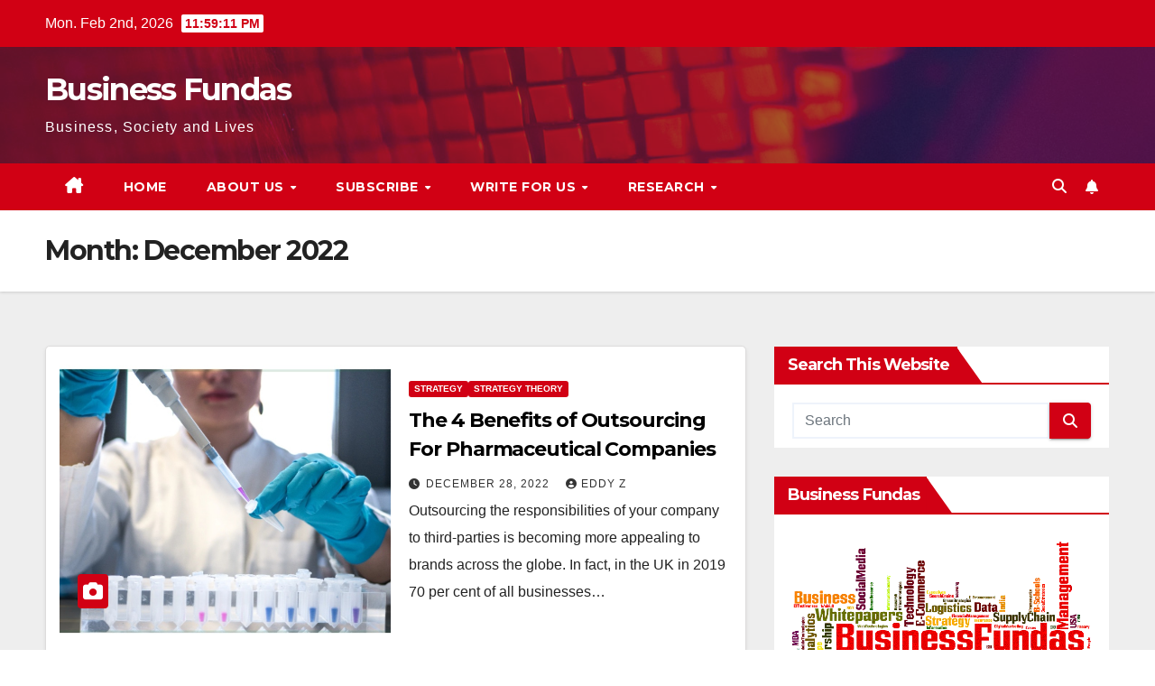

--- FILE ---
content_type: text/html; charset=UTF-8
request_url: https://www.business-fundas.com/2022/12/
body_size: 15058
content:
<!DOCTYPE html>
<html lang="en-GB">
<head>
<meta charset="UTF-8">
<meta name="viewport" content="width=device-width, initial-scale=1">
<link rel="profile" href="http://gmpg.org/xfn/11">
<title>December 2022 &#8211; Business Fundas</title>
<meta name='robots' content='max-image-preview:large' />
	<style>img:is([sizes="auto" i], [sizes^="auto," i]) { contain-intrinsic-size: 3000px 1500px }</style>
	<!-- Jetpack Site Verification Tags -->
<meta name="google-site-verification" content="_cJXfpImueFs14eGwZaWwS-jEZsi0K9LtLUJM5B7lWc" />
<link rel='dns-prefetch' href='//secure.gravatar.com' />
<link rel='dns-prefetch' href='//stats.wp.com' />
<link rel='dns-prefetch' href='//fonts.googleapis.com' />
<link rel='dns-prefetch' href='//widgets.wp.com' />
<link rel='dns-prefetch' href='//s0.wp.com' />
<link rel='dns-prefetch' href='//0.gravatar.com' />
<link rel='dns-prefetch' href='//1.gravatar.com' />
<link rel='dns-prefetch' href='//2.gravatar.com' />
<link rel='dns-prefetch' href='//jetpack.wordpress.com' />
<link rel='dns-prefetch' href='//public-api.wordpress.com' />
<link rel='preconnect' href='//i0.wp.com' />
<link rel='preconnect' href='//c0.wp.com' />
<link rel="alternate" type="application/rss+xml" title="Business Fundas &raquo; Feed" href="https://www.business-fundas.com/feed/" />
<link rel="alternate" type="application/rss+xml" title="Business Fundas &raquo; Comments Feed" href="https://www.business-fundas.com/comments/feed/" />
<script>
window._wpemojiSettings = {"baseUrl":"https:\/\/s.w.org\/images\/core\/emoji\/16.0.1\/72x72\/","ext":".png","svgUrl":"https:\/\/s.w.org\/images\/core\/emoji\/16.0.1\/svg\/","svgExt":".svg","source":{"concatemoji":"https:\/\/www.business-fundas.com\/wp-includes\/js\/wp-emoji-release.min.js?ver=6.8.3"}};
/*! This file is auto-generated */
!function(s,n){var o,i,e;function c(e){try{var t={supportTests:e,timestamp:(new Date).valueOf()};sessionStorage.setItem(o,JSON.stringify(t))}catch(e){}}function p(e,t,n){e.clearRect(0,0,e.canvas.width,e.canvas.height),e.fillText(t,0,0);var t=new Uint32Array(e.getImageData(0,0,e.canvas.width,e.canvas.height).data),a=(e.clearRect(0,0,e.canvas.width,e.canvas.height),e.fillText(n,0,0),new Uint32Array(e.getImageData(0,0,e.canvas.width,e.canvas.height).data));return t.every(function(e,t){return e===a[t]})}function u(e,t){e.clearRect(0,0,e.canvas.width,e.canvas.height),e.fillText(t,0,0);for(var n=e.getImageData(16,16,1,1),a=0;a<n.data.length;a++)if(0!==n.data[a])return!1;return!0}function f(e,t,n,a){switch(t){case"flag":return n(e,"\ud83c\udff3\ufe0f\u200d\u26a7\ufe0f","\ud83c\udff3\ufe0f\u200b\u26a7\ufe0f")?!1:!n(e,"\ud83c\udde8\ud83c\uddf6","\ud83c\udde8\u200b\ud83c\uddf6")&&!n(e,"\ud83c\udff4\udb40\udc67\udb40\udc62\udb40\udc65\udb40\udc6e\udb40\udc67\udb40\udc7f","\ud83c\udff4\u200b\udb40\udc67\u200b\udb40\udc62\u200b\udb40\udc65\u200b\udb40\udc6e\u200b\udb40\udc67\u200b\udb40\udc7f");case"emoji":return!a(e,"\ud83e\udedf")}return!1}function g(e,t,n,a){var r="undefined"!=typeof WorkerGlobalScope&&self instanceof WorkerGlobalScope?new OffscreenCanvas(300,150):s.createElement("canvas"),o=r.getContext("2d",{willReadFrequently:!0}),i=(o.textBaseline="top",o.font="600 32px Arial",{});return e.forEach(function(e){i[e]=t(o,e,n,a)}),i}function t(e){var t=s.createElement("script");t.src=e,t.defer=!0,s.head.appendChild(t)}"undefined"!=typeof Promise&&(o="wpEmojiSettingsSupports",i=["flag","emoji"],n.supports={everything:!0,everythingExceptFlag:!0},e=new Promise(function(e){s.addEventListener("DOMContentLoaded",e,{once:!0})}),new Promise(function(t){var n=function(){try{var e=JSON.parse(sessionStorage.getItem(o));if("object"==typeof e&&"number"==typeof e.timestamp&&(new Date).valueOf()<e.timestamp+604800&&"object"==typeof e.supportTests)return e.supportTests}catch(e){}return null}();if(!n){if("undefined"!=typeof Worker&&"undefined"!=typeof OffscreenCanvas&&"undefined"!=typeof URL&&URL.createObjectURL&&"undefined"!=typeof Blob)try{var e="postMessage("+g.toString()+"("+[JSON.stringify(i),f.toString(),p.toString(),u.toString()].join(",")+"));",a=new Blob([e],{type:"text/javascript"}),r=new Worker(URL.createObjectURL(a),{name:"wpTestEmojiSupports"});return void(r.onmessage=function(e){c(n=e.data),r.terminate(),t(n)})}catch(e){}c(n=g(i,f,p,u))}t(n)}).then(function(e){for(var t in e)n.supports[t]=e[t],n.supports.everything=n.supports.everything&&n.supports[t],"flag"!==t&&(n.supports.everythingExceptFlag=n.supports.everythingExceptFlag&&n.supports[t]);n.supports.everythingExceptFlag=n.supports.everythingExceptFlag&&!n.supports.flag,n.DOMReady=!1,n.readyCallback=function(){n.DOMReady=!0}}).then(function(){return e}).then(function(){var e;n.supports.everything||(n.readyCallback(),(e=n.source||{}).concatemoji?t(e.concatemoji):e.wpemoji&&e.twemoji&&(t(e.twemoji),t(e.wpemoji)))}))}((window,document),window._wpemojiSettings);
</script>
<style id='wp-emoji-styles-inline-css'>

	img.wp-smiley, img.emoji {
		display: inline !important;
		border: none !important;
		box-shadow: none !important;
		height: 1em !important;
		width: 1em !important;
		margin: 0 0.07em !important;
		vertical-align: -0.1em !important;
		background: none !important;
		padding: 0 !important;
	}
</style>
<link rel='stylesheet' id='wp-block-library-css' href='https://c0.wp.com/c/6.8.3/wp-includes/css/dist/block-library/style.min.css' media='all' />
<style id='wp-block-library-theme-inline-css'>
.wp-block-audio :where(figcaption){color:#555;font-size:13px;text-align:center}.is-dark-theme .wp-block-audio :where(figcaption){color:#ffffffa6}.wp-block-audio{margin:0 0 1em}.wp-block-code{border:1px solid #ccc;border-radius:4px;font-family:Menlo,Consolas,monaco,monospace;padding:.8em 1em}.wp-block-embed :where(figcaption){color:#555;font-size:13px;text-align:center}.is-dark-theme .wp-block-embed :where(figcaption){color:#ffffffa6}.wp-block-embed{margin:0 0 1em}.blocks-gallery-caption{color:#555;font-size:13px;text-align:center}.is-dark-theme .blocks-gallery-caption{color:#ffffffa6}:root :where(.wp-block-image figcaption){color:#555;font-size:13px;text-align:center}.is-dark-theme :root :where(.wp-block-image figcaption){color:#ffffffa6}.wp-block-image{margin:0 0 1em}.wp-block-pullquote{border-bottom:4px solid;border-top:4px solid;color:currentColor;margin-bottom:1.75em}.wp-block-pullquote cite,.wp-block-pullquote footer,.wp-block-pullquote__citation{color:currentColor;font-size:.8125em;font-style:normal;text-transform:uppercase}.wp-block-quote{border-left:.25em solid;margin:0 0 1.75em;padding-left:1em}.wp-block-quote cite,.wp-block-quote footer{color:currentColor;font-size:.8125em;font-style:normal;position:relative}.wp-block-quote:where(.has-text-align-right){border-left:none;border-right:.25em solid;padding-left:0;padding-right:1em}.wp-block-quote:where(.has-text-align-center){border:none;padding-left:0}.wp-block-quote.is-large,.wp-block-quote.is-style-large,.wp-block-quote:where(.is-style-plain){border:none}.wp-block-search .wp-block-search__label{font-weight:700}.wp-block-search__button{border:1px solid #ccc;padding:.375em .625em}:where(.wp-block-group.has-background){padding:1.25em 2.375em}.wp-block-separator.has-css-opacity{opacity:.4}.wp-block-separator{border:none;border-bottom:2px solid;margin-left:auto;margin-right:auto}.wp-block-separator.has-alpha-channel-opacity{opacity:1}.wp-block-separator:not(.is-style-wide):not(.is-style-dots){width:100px}.wp-block-separator.has-background:not(.is-style-dots){border-bottom:none;height:1px}.wp-block-separator.has-background:not(.is-style-wide):not(.is-style-dots){height:2px}.wp-block-table{margin:0 0 1em}.wp-block-table td,.wp-block-table th{word-break:normal}.wp-block-table :where(figcaption){color:#555;font-size:13px;text-align:center}.is-dark-theme .wp-block-table :where(figcaption){color:#ffffffa6}.wp-block-video :where(figcaption){color:#555;font-size:13px;text-align:center}.is-dark-theme .wp-block-video :where(figcaption){color:#ffffffa6}.wp-block-video{margin:0 0 1em}:root :where(.wp-block-template-part.has-background){margin-bottom:0;margin-top:0;padding:1.25em 2.375em}
</style>
<style id='classic-theme-styles-inline-css'>
/*! This file is auto-generated */
.wp-block-button__link{color:#fff;background-color:#32373c;border-radius:9999px;box-shadow:none;text-decoration:none;padding:calc(.667em + 2px) calc(1.333em + 2px);font-size:1.125em}.wp-block-file__button{background:#32373c;color:#fff;text-decoration:none}
</style>
<link rel='stylesheet' id='mediaelement-css' href='https://c0.wp.com/c/6.8.3/wp-includes/js/mediaelement/mediaelementplayer-legacy.min.css' media='all' />
<link rel='stylesheet' id='wp-mediaelement-css' href='https://c0.wp.com/c/6.8.3/wp-includes/js/mediaelement/wp-mediaelement.min.css' media='all' />
<style id='jetpack-sharing-buttons-style-inline-css'>
.jetpack-sharing-buttons__services-list{display:flex;flex-direction:row;flex-wrap:wrap;gap:0;list-style-type:none;margin:5px;padding:0}.jetpack-sharing-buttons__services-list.has-small-icon-size{font-size:12px}.jetpack-sharing-buttons__services-list.has-normal-icon-size{font-size:16px}.jetpack-sharing-buttons__services-list.has-large-icon-size{font-size:24px}.jetpack-sharing-buttons__services-list.has-huge-icon-size{font-size:36px}@media print{.jetpack-sharing-buttons__services-list{display:none!important}}.editor-styles-wrapper .wp-block-jetpack-sharing-buttons{gap:0;padding-inline-start:0}ul.jetpack-sharing-buttons__services-list.has-background{padding:1.25em 2.375em}
</style>
<style id='global-styles-inline-css'>
:root{--wp--preset--aspect-ratio--square: 1;--wp--preset--aspect-ratio--4-3: 4/3;--wp--preset--aspect-ratio--3-4: 3/4;--wp--preset--aspect-ratio--3-2: 3/2;--wp--preset--aspect-ratio--2-3: 2/3;--wp--preset--aspect-ratio--16-9: 16/9;--wp--preset--aspect-ratio--9-16: 9/16;--wp--preset--color--black: #000000;--wp--preset--color--cyan-bluish-gray: #abb8c3;--wp--preset--color--white: #ffffff;--wp--preset--color--pale-pink: #f78da7;--wp--preset--color--vivid-red: #cf2e2e;--wp--preset--color--luminous-vivid-orange: #ff6900;--wp--preset--color--luminous-vivid-amber: #fcb900;--wp--preset--color--light-green-cyan: #7bdcb5;--wp--preset--color--vivid-green-cyan: #00d084;--wp--preset--color--pale-cyan-blue: #8ed1fc;--wp--preset--color--vivid-cyan-blue: #0693e3;--wp--preset--color--vivid-purple: #9b51e0;--wp--preset--gradient--vivid-cyan-blue-to-vivid-purple: linear-gradient(135deg,rgba(6,147,227,1) 0%,rgb(155,81,224) 100%);--wp--preset--gradient--light-green-cyan-to-vivid-green-cyan: linear-gradient(135deg,rgb(122,220,180) 0%,rgb(0,208,130) 100%);--wp--preset--gradient--luminous-vivid-amber-to-luminous-vivid-orange: linear-gradient(135deg,rgba(252,185,0,1) 0%,rgba(255,105,0,1) 100%);--wp--preset--gradient--luminous-vivid-orange-to-vivid-red: linear-gradient(135deg,rgba(255,105,0,1) 0%,rgb(207,46,46) 100%);--wp--preset--gradient--very-light-gray-to-cyan-bluish-gray: linear-gradient(135deg,rgb(238,238,238) 0%,rgb(169,184,195) 100%);--wp--preset--gradient--cool-to-warm-spectrum: linear-gradient(135deg,rgb(74,234,220) 0%,rgb(151,120,209) 20%,rgb(207,42,186) 40%,rgb(238,44,130) 60%,rgb(251,105,98) 80%,rgb(254,248,76) 100%);--wp--preset--gradient--blush-light-purple: linear-gradient(135deg,rgb(255,206,236) 0%,rgb(152,150,240) 100%);--wp--preset--gradient--blush-bordeaux: linear-gradient(135deg,rgb(254,205,165) 0%,rgb(254,45,45) 50%,rgb(107,0,62) 100%);--wp--preset--gradient--luminous-dusk: linear-gradient(135deg,rgb(255,203,112) 0%,rgb(199,81,192) 50%,rgb(65,88,208) 100%);--wp--preset--gradient--pale-ocean: linear-gradient(135deg,rgb(255,245,203) 0%,rgb(182,227,212) 50%,rgb(51,167,181) 100%);--wp--preset--gradient--electric-grass: linear-gradient(135deg,rgb(202,248,128) 0%,rgb(113,206,126) 100%);--wp--preset--gradient--midnight: linear-gradient(135deg,rgb(2,3,129) 0%,rgb(40,116,252) 100%);--wp--preset--font-size--small: 13px;--wp--preset--font-size--medium: 20px;--wp--preset--font-size--large: 36px;--wp--preset--font-size--x-large: 42px;--wp--preset--spacing--20: 0.44rem;--wp--preset--spacing--30: 0.67rem;--wp--preset--spacing--40: 1rem;--wp--preset--spacing--50: 1.5rem;--wp--preset--spacing--60: 2.25rem;--wp--preset--spacing--70: 3.38rem;--wp--preset--spacing--80: 5.06rem;--wp--preset--shadow--natural: 6px 6px 9px rgba(0, 0, 0, 0.2);--wp--preset--shadow--deep: 12px 12px 50px rgba(0, 0, 0, 0.4);--wp--preset--shadow--sharp: 6px 6px 0px rgba(0, 0, 0, 0.2);--wp--preset--shadow--outlined: 6px 6px 0px -3px rgba(255, 255, 255, 1), 6px 6px rgba(0, 0, 0, 1);--wp--preset--shadow--crisp: 6px 6px 0px rgba(0, 0, 0, 1);}:root :where(.is-layout-flow) > :first-child{margin-block-start: 0;}:root :where(.is-layout-flow) > :last-child{margin-block-end: 0;}:root :where(.is-layout-flow) > *{margin-block-start: 24px;margin-block-end: 0;}:root :where(.is-layout-constrained) > :first-child{margin-block-start: 0;}:root :where(.is-layout-constrained) > :last-child{margin-block-end: 0;}:root :where(.is-layout-constrained) > *{margin-block-start: 24px;margin-block-end: 0;}:root :where(.is-layout-flex){gap: 24px;}:root :where(.is-layout-grid){gap: 24px;}body .is-layout-flex{display: flex;}.is-layout-flex{flex-wrap: wrap;align-items: center;}.is-layout-flex > :is(*, div){margin: 0;}body .is-layout-grid{display: grid;}.is-layout-grid > :is(*, div){margin: 0;}.has-black-color{color: var(--wp--preset--color--black) !important;}.has-cyan-bluish-gray-color{color: var(--wp--preset--color--cyan-bluish-gray) !important;}.has-white-color{color: var(--wp--preset--color--white) !important;}.has-pale-pink-color{color: var(--wp--preset--color--pale-pink) !important;}.has-vivid-red-color{color: var(--wp--preset--color--vivid-red) !important;}.has-luminous-vivid-orange-color{color: var(--wp--preset--color--luminous-vivid-orange) !important;}.has-luminous-vivid-amber-color{color: var(--wp--preset--color--luminous-vivid-amber) !important;}.has-light-green-cyan-color{color: var(--wp--preset--color--light-green-cyan) !important;}.has-vivid-green-cyan-color{color: var(--wp--preset--color--vivid-green-cyan) !important;}.has-pale-cyan-blue-color{color: var(--wp--preset--color--pale-cyan-blue) !important;}.has-vivid-cyan-blue-color{color: var(--wp--preset--color--vivid-cyan-blue) !important;}.has-vivid-purple-color{color: var(--wp--preset--color--vivid-purple) !important;}.has-black-background-color{background-color: var(--wp--preset--color--black) !important;}.has-cyan-bluish-gray-background-color{background-color: var(--wp--preset--color--cyan-bluish-gray) !important;}.has-white-background-color{background-color: var(--wp--preset--color--white) !important;}.has-pale-pink-background-color{background-color: var(--wp--preset--color--pale-pink) !important;}.has-vivid-red-background-color{background-color: var(--wp--preset--color--vivid-red) !important;}.has-luminous-vivid-orange-background-color{background-color: var(--wp--preset--color--luminous-vivid-orange) !important;}.has-luminous-vivid-amber-background-color{background-color: var(--wp--preset--color--luminous-vivid-amber) !important;}.has-light-green-cyan-background-color{background-color: var(--wp--preset--color--light-green-cyan) !important;}.has-vivid-green-cyan-background-color{background-color: var(--wp--preset--color--vivid-green-cyan) !important;}.has-pale-cyan-blue-background-color{background-color: var(--wp--preset--color--pale-cyan-blue) !important;}.has-vivid-cyan-blue-background-color{background-color: var(--wp--preset--color--vivid-cyan-blue) !important;}.has-vivid-purple-background-color{background-color: var(--wp--preset--color--vivid-purple) !important;}.has-black-border-color{border-color: var(--wp--preset--color--black) !important;}.has-cyan-bluish-gray-border-color{border-color: var(--wp--preset--color--cyan-bluish-gray) !important;}.has-white-border-color{border-color: var(--wp--preset--color--white) !important;}.has-pale-pink-border-color{border-color: var(--wp--preset--color--pale-pink) !important;}.has-vivid-red-border-color{border-color: var(--wp--preset--color--vivid-red) !important;}.has-luminous-vivid-orange-border-color{border-color: var(--wp--preset--color--luminous-vivid-orange) !important;}.has-luminous-vivid-amber-border-color{border-color: var(--wp--preset--color--luminous-vivid-amber) !important;}.has-light-green-cyan-border-color{border-color: var(--wp--preset--color--light-green-cyan) !important;}.has-vivid-green-cyan-border-color{border-color: var(--wp--preset--color--vivid-green-cyan) !important;}.has-pale-cyan-blue-border-color{border-color: var(--wp--preset--color--pale-cyan-blue) !important;}.has-vivid-cyan-blue-border-color{border-color: var(--wp--preset--color--vivid-cyan-blue) !important;}.has-vivid-purple-border-color{border-color: var(--wp--preset--color--vivid-purple) !important;}.has-vivid-cyan-blue-to-vivid-purple-gradient-background{background: var(--wp--preset--gradient--vivid-cyan-blue-to-vivid-purple) !important;}.has-light-green-cyan-to-vivid-green-cyan-gradient-background{background: var(--wp--preset--gradient--light-green-cyan-to-vivid-green-cyan) !important;}.has-luminous-vivid-amber-to-luminous-vivid-orange-gradient-background{background: var(--wp--preset--gradient--luminous-vivid-amber-to-luminous-vivid-orange) !important;}.has-luminous-vivid-orange-to-vivid-red-gradient-background{background: var(--wp--preset--gradient--luminous-vivid-orange-to-vivid-red) !important;}.has-very-light-gray-to-cyan-bluish-gray-gradient-background{background: var(--wp--preset--gradient--very-light-gray-to-cyan-bluish-gray) !important;}.has-cool-to-warm-spectrum-gradient-background{background: var(--wp--preset--gradient--cool-to-warm-spectrum) !important;}.has-blush-light-purple-gradient-background{background: var(--wp--preset--gradient--blush-light-purple) !important;}.has-blush-bordeaux-gradient-background{background: var(--wp--preset--gradient--blush-bordeaux) !important;}.has-luminous-dusk-gradient-background{background: var(--wp--preset--gradient--luminous-dusk) !important;}.has-pale-ocean-gradient-background{background: var(--wp--preset--gradient--pale-ocean) !important;}.has-electric-grass-gradient-background{background: var(--wp--preset--gradient--electric-grass) !important;}.has-midnight-gradient-background{background: var(--wp--preset--gradient--midnight) !important;}.has-small-font-size{font-size: var(--wp--preset--font-size--small) !important;}.has-medium-font-size{font-size: var(--wp--preset--font-size--medium) !important;}.has-large-font-size{font-size: var(--wp--preset--font-size--large) !important;}.has-x-large-font-size{font-size: var(--wp--preset--font-size--x-large) !important;}
:root :where(.wp-block-pullquote){font-size: 1.5em;line-height: 1.6;}
</style>
<link rel='stylesheet' id='widgetopts-styles-css' href='https://www.business-fundas.com/wp-content/plugins/widget-options/assets/css/widget-options.css?ver=4.1.3' media='all' />
<link rel='stylesheet' id='wp-components-css' href='https://c0.wp.com/c/6.8.3/wp-includes/css/dist/components/style.min.css' media='all' />
<link rel='stylesheet' id='godaddy-styles-css' href='https://www.business-fundas.com/wp-content/mu-plugins/vendor/wpex/godaddy-launch/includes/Dependencies/GoDaddy/Styles/build/latest.css?ver=2.0.2' media='all' />
<link rel='stylesheet' id='newsup-fonts-css' href='//fonts.googleapis.com/css?family=Montserrat%3A400%2C500%2C700%2C800%7CWork%2BSans%3A300%2C400%2C500%2C600%2C700%2C800%2C900%26display%3Dswap&#038;subset=latin%2Clatin-ext' media='all' />
<link rel='stylesheet' id='bootstrap-css' href='https://www.business-fundas.com/wp-content/themes/newsup/css/bootstrap.css?ver=6.8.3' media='all' />
<link rel='stylesheet' id='newsup-style-css' href='https://www.business-fundas.com/wp-content/themes/newsberg/style.css?ver=6.8.3' media='all' />
<link rel='stylesheet' id='font-awesome-5-all-css' href='https://www.business-fundas.com/wp-content/themes/newsup/css/font-awesome/css/all.min.css?ver=6.8.3' media='all' />
<link rel='stylesheet' id='font-awesome-4-shim-css' href='https://www.business-fundas.com/wp-content/themes/newsup/css/font-awesome/css/v4-shims.min.css?ver=6.8.3' media='all' />
<link rel='stylesheet' id='owl-carousel-css' href='https://www.business-fundas.com/wp-content/themes/newsup/css/owl.carousel.css?ver=6.8.3' media='all' />
<link rel='stylesheet' id='smartmenus-css' href='https://www.business-fundas.com/wp-content/themes/newsup/css/jquery.smartmenus.bootstrap.css?ver=6.8.3' media='all' />
<link rel='stylesheet' id='newsup-custom-css-css' href='https://www.business-fundas.com/wp-content/themes/newsup/inc/ansar/customize/css/customizer.css?ver=1.0' media='all' />
<link rel='stylesheet' id='jetpack_likes-css' href='https://c0.wp.com/p/jetpack/15.4/modules/likes/style.css' media='all' />
<link rel='stylesheet' id='newsup-style-parent-css' href='https://www.business-fundas.com/wp-content/themes/newsup/style.css?ver=6.8.3' media='all' />
<link rel='stylesheet' id='newsberg-style-css' href='https://www.business-fundas.com/wp-content/themes/newsberg/style.css?ver=1.0' media='all' />
<link rel='stylesheet' id='newsberg-default-css-css' href='https://www.business-fundas.com/wp-content/themes/newsberg/css/colors/default.css?ver=6.8.3' media='all' />
<script src="https://c0.wp.com/c/6.8.3/wp-includes/js/jquery/jquery.min.js" id="jquery-core-js"></script>
<script src="https://c0.wp.com/c/6.8.3/wp-includes/js/jquery/jquery-migrate.min.js" id="jquery-migrate-js"></script>
<script src="https://www.business-fundas.com/wp-content/themes/newsup/js/navigation.js?ver=6.8.3" id="newsup-navigation-js"></script>
<script src="https://www.business-fundas.com/wp-content/themes/newsup/js/bootstrap.js?ver=6.8.3" id="bootstrap-js"></script>
<script src="https://www.business-fundas.com/wp-content/themes/newsup/js/owl.carousel.min.js?ver=6.8.3" id="owl-carousel-min-js"></script>
<script src="https://www.business-fundas.com/wp-content/themes/newsup/js/jquery.smartmenus.js?ver=6.8.3" id="smartmenus-js-js"></script>
<script src="https://www.business-fundas.com/wp-content/themes/newsup/js/jquery.smartmenus.bootstrap.js?ver=6.8.3" id="bootstrap-smartmenus-js-js"></script>
<script src="https://www.business-fundas.com/wp-content/themes/newsup/js/jquery.marquee.js?ver=6.8.3" id="newsup-marquee-js-js"></script>
<script src="https://www.business-fundas.com/wp-content/themes/newsup/js/main.js?ver=6.8.3" id="newsup-main-js-js"></script>
<link rel="https://api.w.org/" href="https://www.business-fundas.com/wp-json/" /><link rel="EditURI" type="application/rsd+xml" title="RSD" href="https://www.business-fundas.com/xmlrpc.php?rsd" />
<meta name="generator" content="WordPress 6.8.3" />
	<style>img#wpstats{display:none}</style>
		 
<style type="text/css" id="custom-background-css">
    .wrapper { background-color: #eee; }
</style>
    <style type="text/css">
            body .site-title a,
        body .site-description {
            color: ##143745;
        }

        .site-branding-text .site-title a {
                font-size: px;
            }

            @media only screen and (max-width: 640px) {
                .site-branding-text .site-title a {
                    font-size: 40px;

                }
            }

            @media only screen and (max-width: 375px) {
                .site-branding-text .site-title a {
                    font-size: 32px;

                }
            }

        </style>
    
<!-- Jetpack Open Graph Tags -->
<meta property="og:type" content="website" />
<meta property="og:title" content="December 2022 &#8211; Business Fundas" />
<meta property="og:site_name" content="Business Fundas" />
<meta property="og:image" content="https://i0.wp.com/www.business-fundas.com/wp-content/uploads/2016/10/cropped-BizFunda-Logo.jpg?fit=512%2C512&#038;ssl=1" />
<meta property="og:image:width" content="512" />
<meta property="og:image:height" content="512" />
<meta property="og:image:alt" content="" />
<meta property="og:locale" content="en_GB" />
<meta name="twitter:site" content="@businessfundas" />

<!-- End Jetpack Open Graph Tags -->
<link rel="icon" href="https://i0.wp.com/www.business-fundas.com/wp-content/uploads/2016/10/cropped-BizFunda-Logo.jpg?fit=32%2C32&#038;ssl=1" sizes="32x32" />
<link rel="icon" href="https://i0.wp.com/www.business-fundas.com/wp-content/uploads/2016/10/cropped-BizFunda-Logo.jpg?fit=192%2C192&#038;ssl=1" sizes="192x192" />
<link rel="apple-touch-icon" href="https://i0.wp.com/www.business-fundas.com/wp-content/uploads/2016/10/cropped-BizFunda-Logo.jpg?fit=180%2C180&#038;ssl=1" />
<meta name="msapplication-TileImage" content="https://i0.wp.com/www.business-fundas.com/wp-content/uploads/2016/10/cropped-BizFunda-Logo.jpg?fit=270%2C270&#038;ssl=1" />
</head>
<body class="archive date wp-embed-responsive wp-theme-newsup wp-child-theme-newsberg hfeed ta-hide-date-author-in-list" >
<div id="page" class="site">
<a class="skip-link screen-reader-text" href="#content">
Skip to content</a>
  <div class="wrapper" id="custom-background-css">
    <header class="mg-headwidget">
      <!--==================== TOP BAR ====================-->
      <div class="mg-head-detail hidden-xs">
    <div class="container-fluid">
        <div class="row align-items-center">
            <div class="col-md-6 col-xs-12">
                <ul class="info-left">
                                <li>Mon. Feb 2nd, 2026                 <span  id="time" class="time"></span>
                        </li>
                        </ul>
            </div>
            <div class="col-md-6 col-xs-12">
                <ul class="mg-social info-right">
                                    </ul>
            </div>
        </div>
    </div>
</div>
      <div class="clearfix"></div>

      
      <div class="mg-nav-widget-area-back" style='background-image: url("https://www.business-fundas.com/wp-content/themes/newsberg/images/head-back.jpg" );'>
                <div class="overlay">
          <div class="inner"  style="background-color:rgba(32,47,91,0.4);" > 
              <div class="container-fluid">
                  <div class="mg-nav-widget-area">
                    <div class="row align-items-center">
                      <div class="col-md-3 text-center-xs">
                        <div class="navbar-header">
                          <div class="site-logo">
                                                      </div>
                          <div class="site-branding-text ">
                                                            <p class="site-title"> <a href="https://www.business-fundas.com/" rel="home">Business Fundas</a></p>
                                                            <p class="site-description">Business, Society and Lives</p>
                          </div>    
                        </div>
                      </div>
                                          </div>
                  </div>
              </div>
          </div>
        </div>
      </div>
    <div class="mg-menu-full">
      <nav class="navbar navbar-expand-lg navbar-wp">
        <div class="container-fluid">
          <!-- Right nav -->
          <div class="m-header align-items-center">
                            <a class="mobilehomebtn" href="https://www.business-fundas.com"><span class="fa-solid fa-house-chimney"></span></a>
              <!-- navbar-toggle -->
              <button class="navbar-toggler mx-auto" type="button" data-toggle="collapse" data-target="#navbar-wp" aria-controls="navbarSupportedContent" aria-expanded="false" aria-label="Toggle navigation">
                <span class="burger">
                  <span class="burger-line"></span>
                  <span class="burger-line"></span>
                  <span class="burger-line"></span>
                </span>
              </button>
              <!-- /navbar-toggle -->
                          <div class="dropdown show mg-search-box pr-2">
                <a class="dropdown-toggle msearch ml-auto" href="#" role="button" id="dropdownMenuLink" data-toggle="dropdown" aria-haspopup="true" aria-expanded="false">
                <i class="fas fa-search"></i>
                </a> 
                <div class="dropdown-menu searchinner" aria-labelledby="dropdownMenuLink">
                    <form role="search" method="get" id="searchform" action="https://www.business-fundas.com/">
  <div class="input-group">
    <input type="search" class="form-control" placeholder="Search" value="" name="s" />
    <span class="input-group-btn btn-default">
    <button type="submit" class="btn"> <i class="fas fa-search"></i> </button>
    </span> </div>
</form>                </div>
            </div>
                  <a href="#" target="_blank" class="btn-bell btn-theme mx-2"><i class="fa fa-bell"></i></a>
                      
          </div>
          <!-- /Right nav --> 
          <div class="collapse navbar-collapse" id="navbar-wp">
            <div class="d-md-block">
              <ul id="menu-header-2" class="nav navbar-nav mr-auto "><li class="active home"><a class="homebtn" href="https://www.business-fundas.com"><span class='fa-solid fa-house-chimney'></span></a></li><li id="menu-item-5881" class="menu-item menu-item-type-custom menu-item-object-custom menu-item-home menu-item-5881"><a class="nav-link" title="Home" href="https://www.business-fundas.com/">Home</a></li>
<li id="menu-item-5882" class="menu-item menu-item-type-post_type menu-item-object-page menu-item-has-children menu-item-5882 dropdown"><a class="nav-link" title="About Us" href="https://www.business-fundas.com/about-us/" data-toggle="dropdown" class="dropdown-toggle">About Us </a>
<ul role="menu" class=" dropdown-menu">
	<li id="menu-item-5883" class="menu-item menu-item-type-post_type menu-item-object-page menu-item-5883"><a class="dropdown-item" title="Authors" href="https://www.business-fundas.com/about-us/authors/">Authors</a></li>
	<li id="menu-item-5884" class="menu-item menu-item-type-post_type menu-item-object-page menu-item-5884"><a class="dropdown-item" title="Consulting" href="https://www.business-fundas.com/about-us/consulting/">Consulting</a></li>
	<li id="menu-item-5891" class="menu-item menu-item-type-post_type menu-item-object-page menu-item-5891"><a class="dropdown-item" title="Success Story" href="https://www.business-fundas.com/about-us/success-story/">Success Story</a></li>
</ul>
</li>
<li id="menu-item-5892" class="menu-item menu-item-type-post_type menu-item-object-page menu-item-has-children menu-item-5892 dropdown"><a class="nav-link" title="Subscribe" href="https://www.business-fundas.com/about-us/subscribe/" data-toggle="dropdown" class="dropdown-toggle">Subscribe </a>
<ul role="menu" class=" dropdown-menu">
	<li id="menu-item-9547" class="menu-item menu-item-type-custom menu-item-object-custom menu-item-9547"><a class="dropdown-item" title="Follow us @ Twitter" href="https://twitter.com/BusinessFundas">Follow us @ Twitter</a></li>
	<li id="menu-item-9548" class="menu-item menu-item-type-custom menu-item-object-custom menu-item-9548"><a class="dropdown-item" title="Like us @ Facebook" href="https://www.facebook.com/BusinessFundas/">Like us @ Facebook</a></li>
	<li id="menu-item-9550" class="menu-item menu-item-type-post_type menu-item-object-page menu-item-9550"><a class="dropdown-item" title="Subscribe by Email" href="https://www.business-fundas.com/about-us/subscribe/">Subscribe by Email</a></li>
	<li id="menu-item-5888" class="menu-item menu-item-type-post_type menu-item-object-page menu-item-5888"><a class="dropdown-item" title="Goodies" href="https://www.business-fundas.com/business-frontiers/downloads/">Goodies</a></li>
	<li id="menu-item-5889" class="menu-item menu-item-type-post_type menu-item-object-page menu-item-5889"><a class="dropdown-item" title="Digital Marketing" href="https://www.business-fundas.com/about-us/digital-marketing/">Digital Marketing</a></li>
</ul>
</li>
<li id="menu-item-5897" class="menu-item menu-item-type-post_type menu-item-object-page menu-item-has-children menu-item-5897 dropdown"><a class="nav-link" title="Write for us" href="https://www.business-fundas.com/business-frontiers/write-for-us/" data-toggle="dropdown" class="dropdown-toggle">Write for us </a>
<ul role="menu" class=" dropdown-menu">
	<li id="menu-item-5893" class="menu-item menu-item-type-post_type menu-item-object-page menu-item-privacy-policy menu-item-5893"><a class="dropdown-item" title="Terms &#038; Conditions" href="https://www.business-fundas.com/terms-conditions/">Terms &#038; Conditions</a></li>
	<li id="menu-item-5885" class="menu-item menu-item-type-post_type menu-item-object-page menu-item-5885"><a class="dropdown-item" title="Business Frontiers" href="https://www.business-fundas.com/business-frontiers/">Business Frontiers</a></li>
	<li id="menu-item-5887" class="menu-item menu-item-type-post_type menu-item-object-page menu-item-5887"><a class="dropdown-item" title="Guide for authors" href="https://www.business-fundas.com/business-frontiers/guide-for-authors/">Guide for authors</a></li>
	<li id="menu-item-5886" class="menu-item menu-item-type-post_type menu-item-object-page menu-item-5886"><a class="dropdown-item" title="Call for papers" href="https://www.business-fundas.com/business-frontiers/call-for-papers/">Call for papers</a></li>
</ul>
</li>
<li id="menu-item-9251" class="menu-item menu-item-type-post_type menu-item-object-page menu-item-has-children menu-item-9251 dropdown"><a class="nav-link" title="Research" href="https://www.business-fundas.com/business-frontiers/research/" data-toggle="dropdown" class="dropdown-toggle">Research </a>
<ul role="menu" class=" dropdown-menu">
	<li id="menu-item-9254" class="menu-item menu-item-type-taxonomy menu-item-object-category menu-item-9254"><a class="dropdown-item" title="Finance" href="https://www.business-fundas.com/category/finance-and-economics/finance-finance-economics/">Finance</a></li>
	<li id="menu-item-9255" class="menu-item menu-item-type-taxonomy menu-item-object-category menu-item-9255"><a class="dropdown-item" title="Marketing" href="https://www.business-fundas.com/category/marketing/">Marketing</a></li>
	<li id="menu-item-9253" class="menu-item menu-item-type-taxonomy menu-item-object-category menu-item-9253"><a class="dropdown-item" title="Technology" href="https://www.business-fundas.com/category/technology/">Technology</a></li>
	<li id="menu-item-9256" class="menu-item menu-item-type-taxonomy menu-item-object-category menu-item-9256"><a class="dropdown-item" title="Operations" href="https://www.business-fundas.com/category/operations/">Operations</a></li>
	<li id="menu-item-9252" class="menu-item menu-item-type-taxonomy menu-item-object-category menu-item-9252"><a class="dropdown-item" title="Strategy" href="https://www.business-fundas.com/category/strategy/">Strategy</a></li>
	<li id="menu-item-9551" class="menu-item menu-item-type-custom menu-item-object-custom menu-item-9551"><a class="dropdown-item" title="Research" href="https://www.business-fundas.com/category/research/">Research</a></li>
	<li id="menu-item-9549" class="menu-item menu-item-type-custom menu-item-object-custom menu-item-9549"><a class="dropdown-item" title="White Papers" href="https://www.business-fundas.com/business-frontiers/">White Papers</a></li>
</ul>
</li>
</ul>            </div>      
          </div>
          <!-- Right nav -->
          <div class="desk-header d-lg-flex pl-3 ml-auto my-2 my-lg-0 position-relative align-items-center">
                        <div class="dropdown show mg-search-box pr-2">
                <a class="dropdown-toggle msearch ml-auto" href="#" role="button" id="dropdownMenuLink" data-toggle="dropdown" aria-haspopup="true" aria-expanded="false">
                <i class="fas fa-search"></i>
                </a> 
                <div class="dropdown-menu searchinner" aria-labelledby="dropdownMenuLink">
                    <form role="search" method="get" id="searchform" action="https://www.business-fundas.com/">
  <div class="input-group">
    <input type="search" class="form-control" placeholder="Search" value="" name="s" />
    <span class="input-group-btn btn-default">
    <button type="submit" class="btn"> <i class="fas fa-search"></i> </button>
    </span> </div>
</form>                </div>
            </div>
                  <a href="#" target="_blank" class="btn-bell btn-theme mx-2"><i class="fa fa-bell"></i></a>
                  </div>
          <!-- /Right nav -->
      </div>
      </nav> <!-- /Navigation -->
    </div>
</header>
<div class="clearfix"></div> <!--==================== Newsup breadcrumb section ====================-->
<div class="mg-breadcrumb-section" style='background: url("https://www.business-fundas.com/wp-content/themes/newsberg/images/head-back.jpg" ) repeat scroll center 0 #143745;'>
   <div class="overlay">       <div class="container-fluid">
        <div class="row">
          <div class="col-md-12 col-sm-12">
            <div class="mg-breadcrumb-title">
              <h1 class="title">Month: <span>December 2022</span></h1>            </div>
          </div>
        </div>
      </div>
   </div> </div>
<div class="clearfix"></div><!--container-->
    <div id="content" class="container-fluid archive-class">
        <!--row-->
            <div class="row">
                                    <div class="col-md-8">
                <!-- mg-posts-sec mg-posts-modul-6 -->
<div class="mg-posts-sec mg-posts-modul-6">
    <!-- mg-posts-sec-inner -->
    <div class="mg-posts-sec-inner">
                    <article id="post-15946" class="d-md-flex mg-posts-sec-post align-items-center post-15946 post type-post status-publish format-standard has-post-thumbnail hentry category-strategy category-theory-strategy tag-business-management tag-business-process-management tag-digital-strategy tag-management-strategy">
                        <div class="col-12 col-md-6">
            <div class="mg-post-thumb back-img md" style="background-image: url('https://www.business-fundas.com/wp-content/uploads/2022/12/Screenshot_20221228_091733.jpg');">
                <span class="post-form"><i class="fas fa-camera"></i></span>                <a class="link-div" href="https://www.business-fundas.com/2022/the-4-benefits-of-outsourcing-for-pharmaceutical-companies/"></a>
            </div> 
        </div>
                        <div class="mg-sec-top-post py-3 col">
                    <div class="mg-blog-category"><a class="newsup-categories category-color-1" href="https://www.business-fundas.com/category/strategy/" alt="View all posts in Strategy"> 
                                 Strategy
                             </a><a class="newsup-categories category-color-1" href="https://www.business-fundas.com/category/strategy/theory-strategy/" alt="View all posts in Strategy Theory"> 
                                 Strategy Theory
                             </a></div> 
                    <h4 class="entry-title title"><a href="https://www.business-fundas.com/2022/the-4-benefits-of-outsourcing-for-pharmaceutical-companies/">The 4 Benefits of Outsourcing For Pharmaceutical Companies</a></h4>
                            <div class="mg-blog-meta"> 
                    <span class="mg-blog-date"><i class="fas fa-clock"></i>
            <a href="https://www.business-fundas.com/2022/12/">
                December 28, 2022            </a>
        </span>
            <a class="auth" href="https://www.business-fundas.com/author/eddyposts/">
            <i class="fas fa-user-circle"></i>Eddy Z        </a>
            </div> 
                        <div class="mg-content">
                        <p>Outsourcing the responsibilities of your company to third-parties is becoming more appealing to brands across the globe. In fact, in the UK in 2019 70 per cent of all businesses&hellip;</p>
                    </div>
                </div>
            </article>
                    <article id="post-15941" class="d-md-flex mg-posts-sec-post align-items-center post-15941 post type-post status-publish format-standard has-post-thumbnail hentry category-strategy category-theory-strategy tag-financial-management tag-investing-strategy tag-finance-credit-management tag-personal-finance">
                        <div class="col-12 col-md-6">
            <div class="mg-post-thumb back-img md" style="background-image: url('https://www.business-fundas.com/wp-content/uploads/2022/12/Screenshot_20221205_222301.jpg');">
                <span class="post-form"><i class="fas fa-camera"></i></span>                <a class="link-div" href="https://www.business-fundas.com/2022/benefits-and-risks-of-no-down-payment-mortgages/"></a>
            </div> 
        </div>
                        <div class="mg-sec-top-post py-3 col">
                    <div class="mg-blog-category"><a class="newsup-categories category-color-1" href="https://www.business-fundas.com/category/strategy/" alt="View all posts in Strategy"> 
                                 Strategy
                             </a><a class="newsup-categories category-color-1" href="https://www.business-fundas.com/category/strategy/theory-strategy/" alt="View all posts in Strategy Theory"> 
                                 Strategy Theory
                             </a></div> 
                    <h4 class="entry-title title"><a href="https://www.business-fundas.com/2022/benefits-and-risks-of-no-down-payment-mortgages/">Benefits and Risks of No-Down-Payment Mortgages</a></h4>
                            <div class="mg-blog-meta"> 
                    <span class="mg-blog-date"><i class="fas fa-clock"></i>
            <a href="https://www.business-fundas.com/2022/12/">
                December 5, 2022            </a>
        </span>
            <a class="auth" href="https://www.business-fundas.com/author/eddyposts/">
            <i class="fas fa-user-circle"></i>Eddy Z        </a>
            </div> 
                        <div class="mg-content">
                        <p>More accessible home loan options are the way of the future, and 20 percent down payments are a thing of the past. If you’ve ever let the stress of a&hellip;</p>
                    </div>
                </div>
            </article>
                    <article id="post-15937" class="d-md-flex mg-posts-sec-post align-items-center post-15937 post type-post status-publish format-standard has-post-thumbnail hentry category-business category-strategy tag-business-management tag-digital-strategy tag-human-resources tag-management-strategy">
                        <div class="col-12 col-md-6">
            <div class="mg-post-thumb back-img md" style="background-image: url('https://www.business-fundas.com/wp-content/uploads/2022/12/AdobeStock_354009182-scaled.jpeg');">
                <span class="post-form"><i class="fas fa-camera"></i></span>                <a class="link-div" href="https://www.business-fundas.com/2022/how-to-improve-teamwork-in-your-workplace/"></a>
            </div> 
        </div>
                        <div class="mg-sec-top-post py-3 col">
                    <div class="mg-blog-category"><a class="newsup-categories category-color-1" href="https://www.business-fundas.com/category/strategy/business/" alt="View all posts in Business"> 
                                 Business
                             </a><a class="newsup-categories category-color-1" href="https://www.business-fundas.com/category/strategy/" alt="View all posts in Strategy"> 
                                 Strategy
                             </a></div> 
                    <h4 class="entry-title title"><a href="https://www.business-fundas.com/2022/how-to-improve-teamwork-in-your-workplace/">How to Improve Teamwork in your Workplace</a></h4>
                            <div class="mg-blog-meta"> 
                    <span class="mg-blog-date"><i class="fas fa-clock"></i>
            <a href="https://www.business-fundas.com/2022/12/">
                December 5, 2022            </a>
        </span>
            <a class="auth" href="https://www.business-fundas.com/author/eddyposts/">
            <i class="fas fa-user-circle"></i>Eddy Z        </a>
            </div> 
                        <div class="mg-content">
                        <p>Without effective teamwork, you can’t guarantee good quality of work and productivity, regardless if your team is composed of talented and skilled members. Likewise, without an effective team, your business&hellip;</p>
                    </div>
                </div>
            </article>
            
        <div class="col-md-12 text-center d-flex justify-content-center">
                                        
        </div>
            </div>
    <!-- // mg-posts-sec-inner -->
</div>
<!-- // mg-posts-sec block_6 -->             </div>
                            <aside class="col-md-4 sidebar-sticky">
                
<aside id="secondary" class="widget-area" role="complementary">
	<div id="sidebar-right" class="mg-sidebar">
		<div id="search-3" class="widget mg-widget widget_search"><div class="mg-wid-title"><h6 class="wtitle">Search this website</h6></div><form role="search" method="get" id="searchform" action="https://www.business-fundas.com/">
  <div class="input-group">
    <input type="search" class="form-control" placeholder="Search" value="" name="s" />
    <span class="input-group-btn btn-default">
    <button type="submit" class="btn"> <i class="fas fa-search"></i> </button>
    </span> </div>
</form></div><div id="text-6" class="widget mg-widget widget_text"><div class="mg-wid-title"><h6 class="wtitle">Business Fundas</h6></div>			<div class="textwidget"><script>
  (function(i,s,o,g,r,a,m){i['GoogleAnalyticsObject']=r;i[r]=i[r]||function(){
  (i[r].q=i[r].q||[]).push(arguments)},i[r].l=1*new Date();a=s.createElement(o),
  m=s.getElementsByTagName(o)[0];a.async=1;a.src=g;m.parentNode.insertBefore(a,m)
  })(window,document,'script','https://www.google-analytics.com/analytics.js','ga');
  ga('create', 'UA-13022301-1', 'auto');
  ga('require', 'GTM-K9JMGQZ');
  ga('send', 'pageview');
</script>
<a href="https://www.business-fundas.com"><img data-recalc-dims="1" src="https://i0.wp.com/www.business-fundas.com/wp-content/uploads/2019/04/BusinessFundas-14.gif?w=640&#038;ssl=1" alt="" /></a> <hr />
Business Fundas is an educational initiative on business & management. Our authors are full time educators from top QS ranked universities and practitioners from multinational enterprises, who engage in blogging only as a hobby. We have articles on on strategy, marketing, supply chain, technology management, finance, insurance, social media, digitization and operations. 
<br><b>Link to our <a href="https://twitter.com/BusinessFundas" rel="publisher">Twitter Account</a><br>
Link to our <a href="https://www.facebook.com/BusinessFundas" rel="publisher">Facebook Page</a>
</b><br>
To partner with us, please email us at editor.webposts@gmail.com
<script>
  (function(i,s,o,g,r,a,m){i['GoogleAnalyticsObject']=r;i[r]=i[r]||function(){
  (i[r].q=i[r].q||[]).push(arguments)},i[r].l=1*new Date();a=s.createElement(o),
  m=s.getElementsByTagName(o)[0];a.async=1;a.src=g;m.parentNode.insertBefore(a,m)
  })(window,document,'script','//www.google-analytics.com/analytics.js','ga');
  ga('create', 'UA-13022301-1', 'auto');
  ga('send', 'pageview');
</script>
<!-- Google Tag Manager -->
<script>(function(w,d,s,l,i){w[l]=w[l]||[];w[l].push({'gtm.start':
new Date().getTime(),event:'gtm.js'});var f=d.getElementsByTagName(s)[0],
j=d.createElement(s),dl=l!='dataLayer'?'&l='+l:'';j.async=true;j.src=
'https://www.googletagmanager.com/gtm.js?id='+i+dl;f.parentNode.insertBefore(j,f);
})(window,document,'script','dataLayer','GTM-WDQW5P');</script>
<!-- End Google Tag Manager -->
<!-- Google Tag Manager (noscript) -->
<noscript><iframe src="https://www.googletagmanager.com/ns.html?id=GTM-WDQW5P" style="display:none;visibility:hidden"></iframe></noscript>
<!-- End Google Tag Manager (noscript) --></div>
		</div><div id="newsup_posts_slider-2" class="widget mg-widget newsup_posts_slider_widget">                        <div class="mg-sec-title">
            <!-- mg-sec-title -->
                    <h4>You may like these!</h4>
            </div>
            <!-- // mg-sec-title -->
                                    <div class="postcrousel owl-carousel mr-bot60">
                                    <div class="item">                    
                        <div class="mg-blog-post lg back-img" style="background-image: url('https://www.business-fundas.com/wp-content/uploads/2025/09/pexels-karolina-grabowska-5900225-scaled.jpg');">
                            <a class="link-div" href="https://www.business-fundas.com/2026/subscription-fatigue-is-real-but-thats-not-why-we-quit-otts/"></a>
                            <article class="bottom">
                                <span class="post-form"><i class="fas fa-camera"></i></span><div class="mg-blog-category"><a class="newsup-categories category-color-1" href="https://www.business-fundas.com/category/featured/" alt="View all posts in *Featured*"> 
                                 *Featured*
                             </a><a class="newsup-categories category-color-1" href="https://www.business-fundas.com/category/featured/research/" alt="View all posts in Research"> 
                                 Research
                             </a></div> 
                                <h4 class="title">
                                    <a href="https://www.business-fundas.com/2026/subscription-fatigue-is-real-but-thats-not-why-we-quit-otts/">Subscription Fatigue Is Real—but That’s Not Why We Quit OTTs</a>
                                </h4>
                                        <div class="mg-blog-meta"> 
                    <span class="mg-blog-date"><i class="fas fa-clock"></i>
            <a href="https://www.business-fundas.com/2026/01/">
                January 10, 2026            </a>
        </span>
            <a class="auth" href="https://www.business-fundas.com/author/admin/">
            <i class="fas fa-user-circle"></i>Kar        </a>
            </div> 
                                </article>
                        </div>
                    </div>
                                        <div class="item">                    
                        <div class="mg-blog-post lg back-img" style="background-image: url('https://www.business-fundas.com/wp-content/uploads/2020/04/Screenshot_20200420_182151.jpg');">
                            <a class="link-div" href="https://www.business-fundas.com/2021/how-artificial-intelligence-is-transforming-business-supply-chains/"></a>
                            <article class="bottom">
                                <span class="post-form"><i class="fas fa-camera"></i></span><div class="mg-blog-category"><a class="newsup-categories category-color-1" href="https://www.business-fundas.com/category/featured/" alt="View all posts in *Featured*"> 
                                 *Featured*
                             </a><a class="newsup-categories category-color-1" href="https://www.business-fundas.com/category/featured/research/" alt="View all posts in Research"> 
                                 Research
                             </a><a class="newsup-categories category-color-1" href="https://www.business-fundas.com/category/technology/technews/" alt="View all posts in TechNews"> 
                                 TechNews
                             </a><a class="newsup-categories category-color-1" href="https://www.business-fundas.com/category/technology/" alt="View all posts in Technology"> 
                                 Technology
                             </a></div> 
                                <h4 class="title">
                                    <a href="https://www.business-fundas.com/2021/how-artificial-intelligence-is-transforming-business-supply-chains/">How Artificial Intelligence is Transforming Business’ Supply Chains</a>
                                </h4>
                                        <div class="mg-blog-meta"> 
                    <span class="mg-blog-date"><i class="fas fa-clock"></i>
            <a href="https://www.business-fundas.com/2021/02/">
                February 24, 2021            </a>
        </span>
            <a class="auth" href="https://www.business-fundas.com/author/amrita/">
            <i class="fas fa-user-circle"></i>Chakraborty        </a>
            </div> 
                                </article>
                        </div>
                    </div>
                                        <div class="item">                    
                        <div class="mg-blog-post lg back-img" style="background-image: url('https://www.business-fundas.com/wp-content/uploads/2021/01/alesia-kazantceva-VWcPlbHglYc-unsplash-scaled.jpg');">
                            <a class="link-div" href="https://www.business-fundas.com/2021/how-eco-friendly-should-your-business-aim-to-be/"></a>
                            <article class="bottom">
                                <span class="post-form"><i class="fas fa-camera"></i></span><div class="mg-blog-category"><a class="newsup-categories category-color-1" href="https://www.business-fundas.com/category/featured/" alt="View all posts in *Featured*"> 
                                 *Featured*
                             </a><a class="newsup-categories category-color-1" href="https://www.business-fundas.com/category/strategy/business/" alt="View all posts in Business"> 
                                 Business
                             </a><a class="newsup-categories category-color-1" href="https://www.business-fundas.com/category/strategy/" alt="View all posts in Strategy"> 
                                 Strategy
                             </a></div> 
                                <h4 class="title">
                                    <a href="https://www.business-fundas.com/2021/how-eco-friendly-should-your-business-aim-to-be/">How Eco-Friendly Should Your Business Aim To Be?</a>
                                </h4>
                                        <div class="mg-blog-meta"> 
                    <span class="mg-blog-date"><i class="fas fa-clock"></i>
            <a href="https://www.business-fundas.com/2021/01/">
                January 6, 2021            </a>
        </span>
            <a class="auth" href="https://www.business-fundas.com/author/amrita/">
            <i class="fas fa-user-circle"></i>Chakraborty        </a>
            </div> 
                                </article>
                        </div>
                    </div>
                                        <div class="item">                    
                        <div class="mg-blog-post lg back-img" style="background-image: url('https://www.business-fundas.com/wp-content/uploads/2020/10/Capture.jpg');">
                            <a class="link-div" href="https://www.business-fundas.com/2020/a-ray-of-hope-in-the-new-normal/"></a>
                            <article class="bottom">
                                <span class="post-form"><i class="fas fa-camera"></i></span><div class="mg-blog-category"><a class="newsup-categories category-color-1" href="https://www.business-fundas.com/category/featured/" alt="View all posts in *Featured*"> 
                                 *Featured*
                             </a><a class="newsup-categories category-color-1" href="https://www.business-fundas.com/category/finance-and-economics/finance-finance-economics/" alt="View all posts in Finance"> 
                                 Finance
                             </a><a class="newsup-categories category-color-1" href="https://www.business-fundas.com/category/finance-and-economics/" alt="View all posts in Finance and Economics"> 
                                 Finance and Economics
                             </a></div> 
                                <h4 class="title">
                                    <a href="https://www.business-fundas.com/2020/a-ray-of-hope-in-the-new-normal/">A Ray of Hope in the New Normal</a>
                                </h4>
                                        <div class="mg-blog-meta"> 
                    <span class="mg-blog-date"><i class="fas fa-clock"></i>
            <a href="https://www.business-fundas.com/2020/10/">
                October 30, 2020            </a>
        </span>
            <a class="auth" href="https://www.business-fundas.com/author/amrita/">
            <i class="fas fa-user-circle"></i>Chakraborty        </a>
            </div> 
                                </article>
                        </div>
                    </div>
                                        <div class="item">                    
                        <div class="mg-blog-post lg back-img" style="background-image: url('https://www.business-fundas.com/wp-content/uploads/2020/04/Untitled.png');">
                            <a class="link-div" href="https://www.business-fundas.com/2020/how-to-improve-your-bottom-line-with-digital-marketing/"></a>
                            <article class="bottom">
                                <span class="post-form"><i class="fas fa-camera"></i></span><div class="mg-blog-category"><a class="newsup-categories category-color-1" href="https://www.business-fundas.com/category/featured/" alt="View all posts in *Featured*"> 
                                 *Featured*
                             </a><a class="newsup-categories category-color-1" href="https://www.business-fundas.com/category/marketing/" alt="View all posts in Marketing"> 
                                 Marketing
                             </a><a class="newsup-categories category-color-1" href="https://www.business-fundas.com/category/marketing/social-media-marketing/" alt="View all posts in Social Media"> 
                                 Social Media
                             </a></div> 
                                <h4 class="title">
                                    <a href="https://www.business-fundas.com/2020/how-to-improve-your-bottom-line-with-digital-marketing/">How to improve your bottom line with digital marketing</a>
                                </h4>
                                        <div class="mg-blog-meta"> 
                    <span class="mg-blog-date"><i class="fas fa-clock"></i>
            <a href="https://www.business-fundas.com/2020/10/">
                October 13, 2020            </a>
        </span>
            <a class="auth" href="https://www.business-fundas.com/author/eddyposts/">
            <i class="fas fa-user-circle"></i>Eddy Z        </a>
            </div> 
                                </article>
                        </div>
                    </div>
                                </div>
            </div><div id="text-19" class="widget mg-widget widget_text"><div class="mg-wid-title"><h6 class="wtitle">Your data is secure</h6></div>			<div class="textwidget"><p><span id="siteseal"><script async type="text/javascript" src="https://seal.godaddy.com/getSeal?sealID=WmBVJ20XNuyzhgCSmk8mKHf1ALmHnE4L1lFNa9IOJ89IvhSmPxB9NF2JhCyQ"></script></span></p>
</div>
		</div><div id="text-17" class="widget mg-widget widget_text"><div class="mg-wid-title"><h6 class="wtitle">Popular posts</h6></div>			<div class="textwidget"><p>01. <a href="https://www.business-fundas.com/2011/the-4-ps-of-marketing-the-marketing-mix-strategies/">4 Ps of Marketing</a></p>
<p>02. <a href="https://www.business-fundas.com/2011/4-cs-of-marketing-the-marketing-mix/">4 Cs of Marketing</a></p>
<p>03. <a href="https://www.business-fundas.com/2011/marketing-mix-the-4-ps-of-social-marketing/">4 Ps of Social Marketing</a></p>
<p>04. <a href="https://www.business-fundas.com/2010/the-7-ps-of-services-marketing/">7 Ps of Services Marketing</a></p>
<p>05. <a href="https://www.business-fundas.com/2011/the-8-ps-of-services-marketing/">8 Ps of Services Marketing</a></p>
<p>06. <a href="https://www.business-fundas.com/2012/7-ps-of-services-marketing-framework-limitations/">Marketing Mix Limitations</a></p>
<p>07. <a href="https://www.business-fundas.com/2011/michael-porters-5-forces-model/">Porter&#8217;s 5 Forces model</a></p>
<p>08. <a href="https://www.business-fundas.com/2011/market-entry-strategy-for-international-business/">Market Entry Strategies</a></p>
<p>09. <a href="https://www.business-fundas.com/2010/how-the-internet-affects-porters-generic-strategy-models/">Porter&#8217;s Strategic Model limitations</a></p>
<p>10. <a href="https://www.business-fundas.com/2011/brand-personality-dimensions/">Brand personality dimensions</a></p>
<p>11. <a href="https://www.business-fundas.com/2011/product-life-cycle-management/">Product Life Cycle Management</a></p>
<p>12. <a href="https://www.business-fundas.com/2011/e-commerce-and-e-business-models/">E-Commerce Strategies for growth</a></p>
<p>13. <a href="https://www.business-fundas.com/2020/best-work-from-home-communication-apps-for-remote-teams/">Work from home productivity apps</a></p>
<p>14. <a href="https://www.business-fundas.com/2011/digital-marketing-theories-strategies-and-frameworks/">Digital Marketing Theories</a></p>
<p>15. <a href="https://www.business-fundas.com/2010/the-ge-mckinsey-matrix-and-its-limitations-for-business-portfolio-analysis/">Review of GE-McKinsey Matrix</a></p>
<p>16. <a href="https://www.business-fundas.com/2011/value-creation-strategy-business-model/">Value Creation Models for SMEs</a></p>
<p>17. <a href="https://www.business-fundas.com/2019/making-the-most-of-a-gig-economy-are-freelance-jobs-viable/">Freelancing during Economic Slowdown</a></p>
<p>18. <a href="https://www.business-fundas.com/2011/ansoff-matrix/">Ansoff&#8217;s Product Life cycle strategy</a></p>
<p>19. <a href="https://www.business-fundas.com/2011/the-evolution-of-marketing-management-the-history-future/">Evolution of Marketing management</a></p>
<p>20. <a href="https://www.business-fundas.com/2012/digital-marketing-presentation/">Digital Marketing Presentation</a></p>
<p>21. <a href="https://www.business-fundas.com/2015/challenges-of-bid-management/">Challenges of Bid Management</a></p>
<p>22. <a href="https://www.business-fundas.com/2011/pricing-of-information-technology/">Information Technology Pricing</a></p>
<p>23. <a href="https://www.business-fundas.com/2011/services-process-mapping/">Service Process Mapping</a></p>
<p>24. <a href="https://www.business-fundas.com/2011/bsc-the-balanced-scorecard/">Using Balanced Scorecards</a></p>
<p>25. <a href="https://www.business-fundas.com/2011/location-based-services/">Location Based Services marketing</a></p>
<p>26. <a href="https://www.business-fundas.com/2016/dedicated-server-vs-vps-vs-cloud-the-differences/">Different cloud computing models</a></p>
<p>27. <a href="https://www.business-fundas.com/2019/instant-gratification-a-guide-to-a-millennial-friendly-site/">Website design for young consumers</a></p>
<p>28. <a href="https://www.business-fundas.com/2018/reasons-why-you-should-use-twitter-ads-for-your-business-advertisement/">Using Twitter Advertising</a></p>
<p>29. <a href="https://www.business-fundas.com/2015/creating-successful-business-presentations-in-a-few-steps/">Creating good presentations</a></p>
<p>30. <a href="https://www.business-fundas.com/2010/kotler-talks-about-the-mantra-of-marketing-ccdvtp/">CCDVTP for Marketing</a></p>
</div>
		</div><div id="text-9" class="widget mg-widget widget_text"><div class="mg-wid-title"><h6 class="wtitle">Partner sites</h6></div>			<div class="textwidget"><p><a href="http://tech-talk.org/">Tech Talk</a> ICTs, Business &amp; Society</p>
<p><a href="http://business-frontiers.org/">Business Frontiers</a> Articles for Managers</p>
</div>
		</div><div id="custom_html-2" class="widget_text widget mg-widget widget_custom_html"><div class="mg-wid-title"><h6 class="wtitle">Google Analytics</h6></div><div class="textwidget custom-html-widget"><!-- Global site tag (gtag.js) - Google Analytics -->
<script async src="https://www.googletagmanager.com/gtag/js?id=UA-13022301-1"></script>
<script>
  window.dataLayer = window.dataLayer || [];
  function gtag(){dataLayer.push(arguments);}
  gtag('js', new Date());

  gtag('config', 'UA-13022301-1');
</script>
</div></div>	</div>
</aside><!-- #secondary -->
            </aside>
                    </div>
        <!--/row-->
    </div>
<!--container-->
    <div class="container-fluid missed-section mg-posts-sec-inner">
          
        <div class="missed-inner">
            <div class="row">
                                <div class="col-md-12">
                    <div class="mg-sec-title">
                        <!-- mg-sec-title -->
                        <h4>You missed</h4>
                    </div>
                </div>
                                <!--col-md-3-->
                <div class="col-lg-3 col-sm-6 pulse animated">
                    <div class="mg-blog-post-3 minh back-img mb-lg-0"  style="background-image: url('https://www.business-fundas.com/wp-content/uploads/2026/01/Screenshot_20260128_161957_Docs.jpg');" >
                        <a class="link-div" href="https://www.business-fundas.com/2026/trade-show-exhibits-that-spark-curiosity-creative-design-tips-to-make-every-visitor-stop-and-look/"></a>
                        <div class="mg-blog-inner">
                        <div class="mg-blog-category"><a class="newsup-categories category-color-1" href="https://www.business-fundas.com/category/strategy/" alt="View all posts in Strategy"> 
                                 Strategy
                             </a><a class="newsup-categories category-color-1" href="https://www.business-fundas.com/category/strategy/theory-strategy/" alt="View all posts in Strategy Theory"> 
                                 Strategy Theory
                             </a></div> 
                        <h4 class="title"> <a href="https://www.business-fundas.com/2026/trade-show-exhibits-that-spark-curiosity-creative-design-tips-to-make-every-visitor-stop-and-look/" title="Permalink to: Trade Show Exhibits That Spark Curiosity: Creative Design Tips To Make Every Visitor Stop and Look"> Trade Show Exhibits That Spark Curiosity: Creative Design Tips To Make Every Visitor Stop and Look</a> </h4>
                                    <div class="mg-blog-meta"> 
                    <span class="mg-blog-date"><i class="fas fa-clock"></i>
            <a href="https://www.business-fundas.com/2026/01/">
                January 28, 2026            </a>
        </span>
            <a class="auth" href="https://www.business-fundas.com/author/eddyposts/">
            <i class="fas fa-user-circle"></i>Eddy Z        </a>
            </div> 
                            </div>
                    </div>
                </div>
                <!--/col-md-3-->
                                <!--col-md-3-->
                <div class="col-lg-3 col-sm-6 pulse animated">
                    <div class="mg-blog-post-3 minh back-img mb-lg-0"  style="background-image: url('https://www.business-fundas.com/wp-content/uploads/2020/06/Screenshot_20200618_190303.jpg');" >
                        <a class="link-div" href="https://www.business-fundas.com/2026/understanding-your-personal-reading-preferences-through-online-libraries/"></a>
                        <div class="mg-blog-inner">
                        <div class="mg-blog-category"><a class="newsup-categories category-color-1" href="https://www.business-fundas.com/category/strategy/" alt="View all posts in Strategy"> 
                                 Strategy
                             </a><a class="newsup-categories category-color-1" href="https://www.business-fundas.com/category/strategy/theory-strategy/" alt="View all posts in Strategy Theory"> 
                                 Strategy Theory
                             </a></div> 
                        <h4 class="title"> <a href="https://www.business-fundas.com/2026/understanding-your-personal-reading-preferences-through-online-libraries/" title="Permalink to: Understanding Your Personal Reading Preferences Through Online Libraries"> Understanding Your Personal Reading Preferences Through Online Libraries</a> </h4>
                                    <div class="mg-blog-meta"> 
                    <span class="mg-blog-date"><i class="fas fa-clock"></i>
            <a href="https://www.business-fundas.com/2026/01/">
                January 16, 2026            </a>
        </span>
            <a class="auth" href="https://www.business-fundas.com/author/eddyposts/">
            <i class="fas fa-user-circle"></i>Eddy Z        </a>
            </div> 
                            </div>
                    </div>
                </div>
                <!--/col-md-3-->
                                <!--col-md-3-->
                <div class="col-lg-3 col-sm-6 pulse animated">
                    <div class="mg-blog-post-3 minh back-img mb-lg-0"  style="background-image: url('https://www.business-fundas.com/wp-content/uploads/2025/09/pexels-karolina-grabowska-5900225-scaled.jpg');" >
                        <a class="link-div" href="https://www.business-fundas.com/2026/subscription-fatigue-is-real-but-thats-not-why-we-quit-otts/"></a>
                        <div class="mg-blog-inner">
                        <div class="mg-blog-category"><a class="newsup-categories category-color-1" href="https://www.business-fundas.com/category/featured/" alt="View all posts in *Featured*"> 
                                 *Featured*
                             </a><a class="newsup-categories category-color-1" href="https://www.business-fundas.com/category/featured/research/" alt="View all posts in Research"> 
                                 Research
                             </a></div> 
                        <h4 class="title"> <a href="https://www.business-fundas.com/2026/subscription-fatigue-is-real-but-thats-not-why-we-quit-otts/" title="Permalink to: Subscription Fatigue Is Real—but That’s Not Why We Quit OTTs"> Subscription Fatigue Is Real—but That’s Not Why We Quit OTTs</a> </h4>
                                    <div class="mg-blog-meta"> 
                    <span class="mg-blog-date"><i class="fas fa-clock"></i>
            <a href="https://www.business-fundas.com/2026/01/">
                January 10, 2026            </a>
        </span>
            <a class="auth" href="https://www.business-fundas.com/author/admin/">
            <i class="fas fa-user-circle"></i>Kar        </a>
            </div> 
                            </div>
                    </div>
                </div>
                <!--/col-md-3-->
                                <!--col-md-3-->
                <div class="col-lg-3 col-sm-6 pulse animated">
                    <div class="mg-blog-post-3 minh back-img mb-lg-0"  style="background-image: url('https://www.business-fundas.com/wp-content/uploads/2021/08/Screenshot_20210803_171548.jpg');" >
                        <a class="link-div" href="https://www.business-fundas.com/2025/construction-budgeting-and-contractor-services/"></a>
                        <div class="mg-blog-inner">
                        <div class="mg-blog-category"><a class="newsup-categories category-color-1" href="https://www.business-fundas.com/category/strategy/" alt="View all posts in Strategy"> 
                                 Strategy
                             </a><a class="newsup-categories category-color-1" href="https://www.business-fundas.com/category/strategy/theory-strategy/" alt="View all posts in Strategy Theory"> 
                                 Strategy Theory
                             </a></div> 
                        <h4 class="title"> <a href="https://www.business-fundas.com/2025/construction-budgeting-and-contractor-services/" title="Permalink to: Construction Budgeting and Contractor Services"> Construction Budgeting and Contractor Services</a> </h4>
                                    <div class="mg-blog-meta"> 
                    <span class="mg-blog-date"><i class="fas fa-clock"></i>
            <a href="https://www.business-fundas.com/2025/12/">
                December 24, 2025            </a>
        </span>
            <a class="auth" href="https://www.business-fundas.com/author/eddyposts/">
            <i class="fas fa-user-circle"></i>Eddy Z        </a>
            </div> 
                            </div>
                    </div>
                </div>
                <!--/col-md-3-->
                            </div>
        </div>
            </div>
    <!--==================== FOOTER AREA ====================-->
        <footer class="footer back-img" >
        <div class="overlay" >
                <!--Start mg-footer-widget-area-->
                <!--End mg-footer-widget-area-->
            <!--Start mg-footer-widget-area-->
        <div class="mg-footer-bottom-area">
            <div class="container-fluid">
                            <div class="row align-items-center">
                    <!--col-md-4-->
                    <div class="col-md-6">
                        <div class="site-logo">
                                                    </div>
                                                <div class="site-branding-text">
                            <p class="site-title-footer"> <a href="https://www.business-fundas.com/" rel="home">Business Fundas</a></p>
                            <p class="site-description-footer">Business, Society and Lives</p>
                        </div>
                                            </div>
                    
                    <div class="col-md-6 text-right text-xs">
                        <ul class="mg-social">
                                    <!--/col-md-4-->  
         
                        </ul>
                    </div>
                </div>
                <!--/row-->
            </div>
            <!--/container-->
        </div>
        <!--End mg-footer-widget-area-->
                <div class="mg-footer-copyright">
                        <div class="container-fluid">
            <div class="row">
                 
                <div class="col-md-6 text-xs "> 
                    <p>
                    <a href="https://en-gb.wordpress.org/">
                    Proudly powered by WordPress                    </a>
                    <span class="sep"> | </span>
                    Theme: Newsup by <a href="https://themeansar.com/" rel="designer">Themeansar</a>.                    </p>
                </div>
                                            <div class="col-md-6 text-md-right text-xs">
                            <ul class="info-right justify-content-center justify-content-md-end "><li class="nav-item menu-item "><a class="nav-link " href="https://www.business-fundas.com/" title="Home">Home</a></li><li class="nav-item menu-item page_item dropdown page-item-1159"><a class="nav-link" href="https://www.business-fundas.com/about-us/">About Us</a><ul class='dropdown-menu default'><li class="nav-item menu-item page_item dropdown page-item-5966"><a class="dropdown-item" href="https://www.business-fundas.com/about-us/about-us-2/">About us</a></li><li class="nav-item menu-item page_item dropdown page-item-2445"><a class="dropdown-item" href="https://www.business-fundas.com/about-us/authors/">Authors</a></li><li class="nav-item menu-item page_item dropdown page-item-3087"><a class="dropdown-item" href="https://www.business-fundas.com/about-us/consulting/">Consulting</a></li><li class="nav-item menu-item page_item dropdown page-item-4246"><a class="dropdown-item" href="https://www.business-fundas.com/about-us/digital-marketing/">Digital Marketing</a></li><li class="nav-item menu-item page_item dropdown page-item-4003"><a class="dropdown-item" href="https://www.business-fundas.com/about-us/subscribe/">Subscribe</a></li><li class="nav-item menu-item page_item dropdown page-item-2982"><a class="dropdown-item" href="https://www.business-fundas.com/about-us/success-story/">Success Story</a></li></ul></li><li class="nav-item menu-item page_item dropdown page-item-4382"><a class="nav-link" href="https://www.business-fundas.com/business-frontiers/">Business Frontiers</a><ul class='dropdown-menu default'><li class="nav-item menu-item page_item dropdown page-item-4446"><a class="dropdown-item" href="https://www.business-fundas.com/business-frontiers/call-for-papers/">Call for papers</a></li><li class="nav-item menu-item page_item dropdown page-item-4122"><a class="dropdown-item" href="https://www.business-fundas.com/business-frontiers/downloads/">Goodies</a></li><li class="nav-item menu-item page_item dropdown page-item-4385"><a class="dropdown-item" href="https://www.business-fundas.com/business-frontiers/guide-for-authors/">Guide for authors</a></li><li class="nav-item menu-item page_item dropdown page-item-5972"><a class="dropdown-item" href="https://www.business-fundas.com/business-frontiers/research/">Research</a></li><li class="nav-item menu-item page_item dropdown page-item-4130"><a class="dropdown-item" href="https://www.business-fundas.com/business-frontiers/write-for-us/">Write for us</a></li></ul></li><li class="nav-item menu-item page_item dropdown page-item-1495"><a class="nav-link" href="https://www.business-fundas.com/terms-conditions/">Terms &#038; Conditions</a><ul class='dropdown-menu default'><li class="nav-item menu-item page_item dropdown page-item-1894"><a class="dropdown-item" href="https://www.business-fundas.com/terms-conditions/disclosure/">Disclosure</a></li></ul></li></ul>
                        </div>
                                    </div>
            </div>
        </div>
                </div>
        <!--/overlay-->
        </div>
    </footer>
    <!--/footer-->
  </div>
    <!--/wrapper-->
    <!--Scroll To Top-->
        <a href="#" class="ta_upscr bounceInup animated"><i class="fas fa-angle-up"></i></a>
    <!-- /Scroll To Top -->
<script type="speculationrules">
{"prefetch":[{"source":"document","where":{"and":[{"href_matches":"\/*"},{"not":{"href_matches":["\/wp-*.php","\/wp-admin\/*","\/wp-content\/uploads\/*","\/wp-content\/*","\/wp-content\/plugins\/*","\/wp-content\/themes\/newsberg\/*","\/wp-content\/themes\/newsup\/*","\/*\\?(.+)"]}},{"not":{"selector_matches":"a[rel~=\"nofollow\"]"}},{"not":{"selector_matches":".no-prefetch, .no-prefetch a"}}]},"eagerness":"conservative"}]}
</script>
	<style>
		.wp-block-search .wp-block-search__label::before, .mg-widget .wp-block-group h2:before, .mg-sidebar .mg-widget .wtitle::before, .mg-sec-title h4::before, footer .mg-widget h6::before {
			background: inherit;
		}
	</style>
	<script id="jetpack-stats-js-before">
_stq = window._stq || [];
_stq.push([ "view", {"v":"ext","blog":"116815174","post":"0","tz":"0","srv":"www.business-fundas.com","arch_date":"2022/12","arch_results":"3","j":"1:15.4"} ]);
_stq.push([ "clickTrackerInit", "116815174", "0" ]);
</script>
<script src="https://stats.wp.com/e-202606.js" id="jetpack-stats-js" defer data-wp-strategy="defer"></script>
<script src="https://www.business-fundas.com/wp-content/themes/newsup/js/custom.js?ver=6.8.3" id="newsup-custom-js"></script>
<script src="https://www.business-fundas.com/wp-content/themes/newsup/js/custom-time.js?ver=6.8.3" id="newsup-custom-time-js"></script>
	<script>
	/(trident|msie)/i.test(navigator.userAgent)&&document.getElementById&&window.addEventListener&&window.addEventListener("hashchange",function(){var t,e=location.hash.substring(1);/^[A-z0-9_-]+$/.test(e)&&(t=document.getElementById(e))&&(/^(?:a|select|input|button|textarea)$/i.test(t.tagName)||(t.tabIndex=-1),t.focus())},!1);
	</script>
			<script>'undefined'=== typeof _trfq || (window._trfq = []);'undefined'=== typeof _trfd && (window._trfd=[]),
                _trfd.push({'tccl.baseHost':'secureserver.net'}),
                _trfd.push({'ap':'wpaas_v2'},
                    {'server':'d2cef75e3af8'},
                    {'pod':'c14-prod-sxb1-eu-central-1'},
                                        {'xid':'3583862'},
                    {'wp':'6.8.3'},
                    {'php':'8.1.34'},
                    {'loggedin':'0'},
                    {'cdn':'1'},
                    {'builder':'wp-classic-editor'},
                    {'theme':'newsup'},
                    {'wds':'0'},
                    {'wp_alloptions_count':'760'},
                    {'wp_alloptions_bytes':'424393'},
                    {'gdl_coming_soon_page':'0'}
                    , {'appid':'239366'}                 );
            var trafficScript = document.createElement('script'); trafficScript.src = 'https://img1.wsimg.com/signals/js/clients/scc-c2/scc-c2.min.js'; window.document.head.appendChild(trafficScript);</script>
		<script>window.addEventListener('click', function (elem) { var _elem$target, _elem$target$dataset, _window, _window$_trfq; return (elem === null || elem === void 0 ? void 0 : (_elem$target = elem.target) === null || _elem$target === void 0 ? void 0 : (_elem$target$dataset = _elem$target.dataset) === null || _elem$target$dataset === void 0 ? void 0 : _elem$target$dataset.eid) && ((_window = window) === null || _window === void 0 ? void 0 : (_window$_trfq = _window._trfq) === null || _window$_trfq === void 0 ? void 0 : _window$_trfq.push(["cmdLogEvent", "click", elem.target.dataset.eid]));});</script>
		<script src='https://img1.wsimg.com/traffic-assets/js/tccl-tti.min.js' onload="window.tti.calculateTTI()"></script>
		</body>
</html>